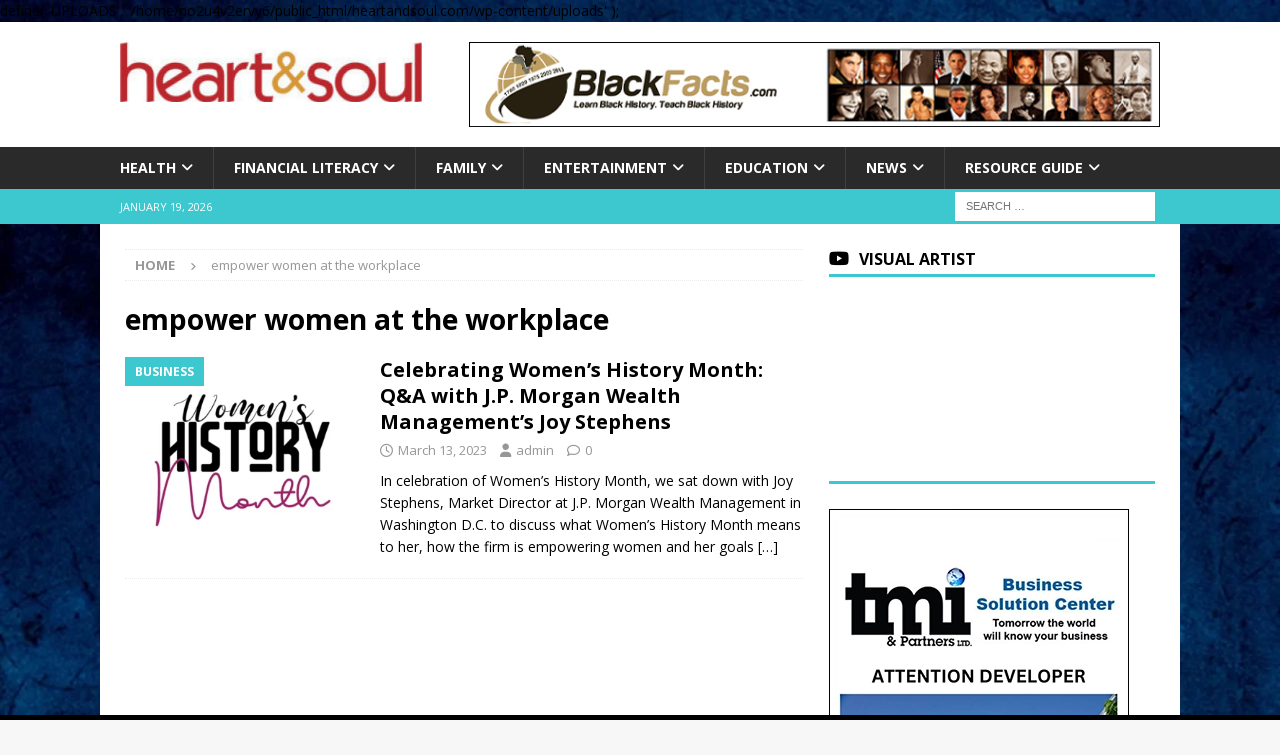

--- FILE ---
content_type: text/html; charset=utf-8
request_url: https://www.google.com/recaptcha/api2/aframe
body_size: 269
content:
<!DOCTYPE HTML><html><head><meta http-equiv="content-type" content="text/html; charset=UTF-8"></head><body><script nonce="0KdF_zjQq-lR-R87DQUaGA">/** Anti-fraud and anti-abuse applications only. See google.com/recaptcha */ try{var clients={'sodar':'https://pagead2.googlesyndication.com/pagead/sodar?'};window.addEventListener("message",function(a){try{if(a.source===window.parent){var b=JSON.parse(a.data);var c=clients[b['id']];if(c){var d=document.createElement('img');d.src=c+b['params']+'&rc='+(localStorage.getItem("rc::a")?sessionStorage.getItem("rc::b"):"");window.document.body.appendChild(d);sessionStorage.setItem("rc::e",parseInt(sessionStorage.getItem("rc::e")||0)+1);localStorage.setItem("rc::h",'1768798841937');}}}catch(b){}});window.parent.postMessage("_grecaptcha_ready", "*");}catch(b){}</script></body></html>